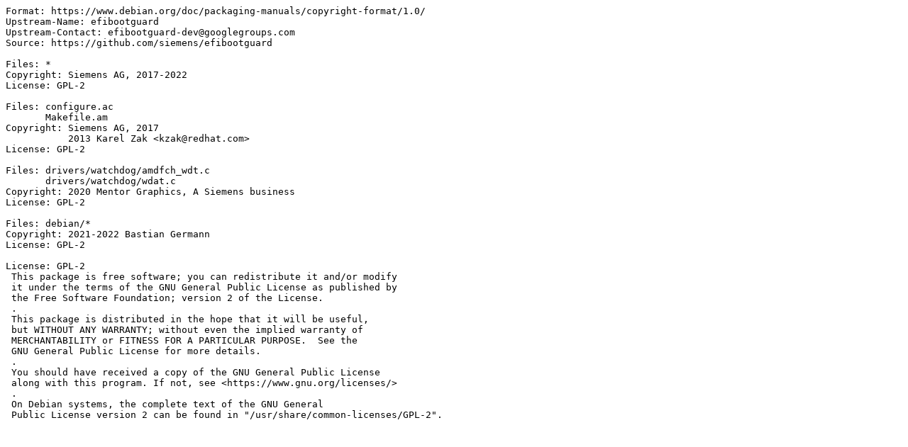

--- FILE ---
content_type: text/plain; charset=utf-8
request_url: http://metadata.ftp-master.debian.org/changelogs/main/e/efibootguard/bullseye-backports_copyright
body_size: 710
content:
Format: https://www.debian.org/doc/packaging-manuals/copyright-format/1.0/
Upstream-Name: efibootguard
Upstream-Contact: efibootguard-dev@googlegroups.com
Source: https://github.com/siemens/efibootguard

Files: *
Copyright: Siemens AG, 2017-2022
License: GPL-2

Files: configure.ac
       Makefile.am
Copyright: Siemens AG, 2017
           2013 Karel Zak <kzak@redhat.com>
License: GPL-2

Files: drivers/watchdog/amdfch_wdt.c
       drivers/watchdog/wdat.c
Copyright: 2020 Mentor Graphics, A Siemens business
License: GPL-2

Files: debian/*
Copyright: 2021-2022 Bastian Germann
License: GPL-2

License: GPL-2
 This package is free software; you can redistribute it and/or modify
 it under the terms of the GNU General Public License as published by
 the Free Software Foundation; version 2 of the License.
 .
 This package is distributed in the hope that it will be useful,
 but WITHOUT ANY WARRANTY; without even the implied warranty of
 MERCHANTABILITY or FITNESS FOR A PARTICULAR PURPOSE.  See the
 GNU General Public License for more details.
 .
 You should have received a copy of the GNU General Public License
 along with this program. If not, see <https://www.gnu.org/licenses/>
 .
 On Debian systems, the complete text of the GNU General
 Public License version 2 can be found in "/usr/share/common-licenses/GPL-2".
